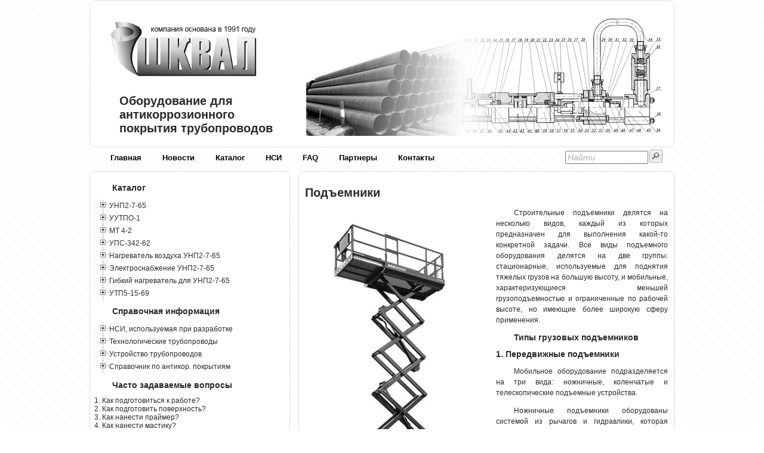

--- FILE ---
content_type: text/html; charset=UTF-8
request_url: https://shkval-antikor.ru/mess920.htm
body_size: 10639
content:
<!DOCTYPE html>
<html lang="ru-RU">
<head>
	<meta charset="utf-8" />
	<meta name="description" content="В частности, нельзя превышать максимальную грузоподъемность, а также не допускается использование оборудования при неподходящих погодных условиях.">
	<meta name="keywords" content="конструкция, директ, помощью, обслуживание, основные">
	<title>Подъемники</title>
	<link rel="stylesheet" href="all.css" type="text/css">
	<meta name="viewport" content="width=device-width, initial-scale=1.0">
</head>
<body>
<div class="wrapper">
		<div class="headerlogo">        
	<div class="logoimg"><a href="/"><img src="design/logo.png" alt="Логотип"></a><img src="design/up.jpg" class="logoimgbig" alt="Антикоррозионное оборудование"></div>
	<div class="logotxt">Оборудование для антикоррозионного покрытия трубопроводов</div>
</div><!--.headerlogo-->
 
<div class="menuall">        
<nav>
	<ul class="tabsE">
		<li><a href="/">Главная</a></li>
		<li><a href="mess005.htm">Новости</a></li>
		<li><a href="mess005.htm">Каталог</a></li>
		<li><a href="mess200.htm">НСИ</a></li>
        <li><a href="mess300.htm">FAQ</a></li>
        <li><a href="mess400.htm">Партнеры</a></li>                        
		<li><a href="mess500.htm">Контакты</a></li>	
	</ul>
	<a href="#" id="pull">Меню</a>
</nav>
		    
	<div class="main_menu_search"> 
		  <form method="POST" action="http://shkval-antikor.ru/cgi-bin/search.pl" style="float: left">
			<table><tr><td>		
				<input id="ask" class=search_passiv onkeyup="WaitString=this.value;" onfocus="this.value=''; this.className='search_activ';" onblur="this.className='search_passiv'; WaitAsk();" type="text"  style="margin-top:3%;" name="ask" size="15" value="Найти">
				</td><td>
				<input type=image style="cursor: hand;  margin-top:7%;" src="design/search-start.gif" alt=Найти onclick="ask.value=WaitString;">				
			</td></tr></table>
		  </form>
	</div><!--/main_menu_search-->
</div><!--.menuall-->
 
<div class="middle">
<div class="container">
	<main class="content">
<!--ContentStart-->
	<h1>Подъемники</h1>
<p>
<img style="float: left; margin: 10px;" src="pic/mess920pic01.jpg" alt="подъемники" ></p>
<p>Строительные подъемники делятся на несколько видов, каждый из которых предназначен для выполнения какой-то конкретной задачи. Все виды подъемного оборудования делятся на две группы: стационарные, используемые для поднятия тяжелых грузов на большую высоту, и мобильные, характеризующиеся меньшей грузоподъемностью и ограниченные по рабочей высоте, но имеющие более широкую сферу применения.</p>
	<h2>Типы грузовых подъемников</h2>
	<h3> 1. Передвижные подъемники</h3>
<p>Мобильное оборудование подразделяется на три вида: ножничные, коленчатые и телескопические подъемные устройства.</p>
<p>Ножничные подъемники оборудованы системой из рычагов и гидравлики, которая поддерживает платформу, двигающуюся вертикально. От этой системы рычагов подъемник и получил свое название. Гидравлика питается от электрической сети. Оборудование оснащается механизмом безопасности, который блокирует гидравлическую систему при попадании посторонних предметов под подъемную платформу. Вся конструкция стоит на колесиках, которые позволяют перемещать оборудование по строительной площадке. Грузоподъемность ножничного подъемника достигает 10 т, максимальный подъем – 25 м, площадь погрузочной платформы – до 60 м2.</p>
<p>Коленчатые подъемники имеют рабочую высоту от 10 до 52 м, которая достигается путем расправления стрелы с несколькими сгибами. На конце этой стрелы находится подъемная платформа с небольшой площадью. Грузоподъемность такого подъемника редко превышает 250 кг. Такие характеристики компенсируются высокой мобильностью устройства – его можно перемещать и с расправленной стрелой.</p>
<p>Телескопические подъемники состоят из платформы и мачт, которые раскладываются с помощью гидравлического привода. Электронная система управления обеспечивает синхронность подъема каждой мачты. В сложенном состоянии подъемник имеет очень скромные габариты, если не оборудован гусеничной тележкой для удобства передвижения. Рабочая высота этого оборудования не превышает 12 м, грузоподъемность равняется 125-300 кг.</p>
  <br>
	<h3> 2. Стационарное оборудование</h3>
<p>Некоторые мобильные подъемники встречаются в неподвижных вариантах, но основной вид стационарного подъемника – мачтовый. Главный элемент его конструкции – комплет разборных секций, которые собираются в мачту. Этих мачт может быть от одной до трех – от количества элементов зависит грузоподъемность оборудования. Мачтовый подъемник крепится к стене здания и может иметь высоту до 150 м. Отдельностоящие модели встречаются, но они гораздо ниже и могут поднять значительно меньший груз. Подъемная платформа передвигается в вертикальной плоскости за счет электрического привода.</p>
  <br>
	<h3> 3. Основные правила эксплуатации</h3>
<p>При использовании подъемника нужно в точности соблюдать требования, указанные в паспорте оборудования. В частности, нельзя превышать максимальную грузоподъемность, а также не допускается использование оборудования при неподходящих погодных условиях. Для каждого подъемника должен быть назначен работник из числа мастеров или прорабов, отвечающий за безопасность эксплуатации и исправное состояние оборудования. Место проведения работ должно быть хорошо освещено. Запрещается пребывание людей под действующей подъемной платформой. На грузовых подъемниках нельзя поднимать людей.</p>
  <br>
	<h3> 4. Стоит ли покупать подъемник?</h3>
<p>Если объем работ, для которых требуется грузовой подъемник, невелик, затраты на приобретение оборудование окупятся нескоро. На помощь придет <u>аренда подъемников</u>. Помимо отсутствия расходов на сам подъемник, не придется тратиться на его ремонт и обслуживание, не понадобится строить склад для хранения оборудования. Чтобы покупка подъемника оправдала себя, срок работ должен составить как минимум полгода.</p>
  <br>
<!-- Яндекс.Директ -->
<script type="text/javascript"> 
   //<![CDATA[
   yandex_partner_id = 63402;
   yandex_site_bg_color = 'FFFFFF';
   yandex_site_charset = 'windows-1251';
   yandex_ad_format = 'direct';
   yandex_font_size = 1;
   yandex_direct_type = 'horizontal';
   yandex_direct_limit = 3;
   yandex_direct_title_color = '333333';
   yandex_direct_url_color = '666666';
   yandex_direct_all_color = '333333';
   yandex_direct_text_color = '666666';
   yandex_direct_hover_color = '333333';
   yandex_direct_favicon = false;
   document.write('<sc'+'ript type="text/javascript" src="http://an.yandex.ru/system/context.js"></sc'+'ript>');
   //]]></script>
  <br>
  <br>
  <br>
  <br>
  <br>
  <br>
  <br>
  <br>
  <br>
  <br>
  <br>
  <br>
  <br>
  <br>
  <br>
  <br>
  <br>
  <br>
  <br>
<!--ContentEnd-->
	</main><!-- .content -->
</div><!-- .container-->
	<aside class="left-sidebar">
		<script>

function MenuClick(id1, id2) { // сворачивает и разворачивает меню при клике 

  div1 = document.getElementById(id1);
  div2 = document.getElementById(id2);
  if (div1.style.visibility!="hidden"){ div1.style.visibility = "hidden"; div2.style.visibility = "hidden"; div2.style.position = "absolute"; }
  else { div1.style.visibility = "visible"; div2.style.visibility = "visible"; div2.style.position = ""; }
  }

</script>
			
			<h2>Каталог</h2>
			
			<div onclick="MenuClick('mat1','mac1')">
			 <table class="menutable">
			   <tr>
			 	<td style="background-image: url(design/plus.gif);"><img id="mat1" src="design/minus.gif" alt=""></td>
				<td><a href="#">УНП2-7-65</a></td>
			   </tr></table>
			</div>
			
			<table id="mac1">
				<tr><td><img src="design/line1.gif" alt=""></td><td><a href="mess005.htm">1. Введение</a></td></tr>
				<tr><td><img src="design/line1.gif" alt=""></td><td><a href="mess005.htm#paragraf2">2. Условия эксплуатации установки</a></td></tr>
				<tr><td><img src="design/line1.gif" alt=""></td><td><a href="mess005.htm#paragraf3">3. Технические характеристики</a></td></tr>
				<tr><td><img src="design/line1.gif" alt=""></td><td><a href="mess006.htm">4. Состав установки [1]</a> <a href="mess007.htm">[2]</a> <a href="mess008.htm">[3]</a> </td></tr>
				<tr><td><img src="design/line1.gif" alt=""></td><td><a href="mess009.htm" id="p51" onmouseover="p52.className = 'a_over';" 
				onmouseout="p52.className='a_out';">5. Общие указания и меры</a></td></tr>
				<tr><td><img src="design/line5.gif" alt=""></td><td>&nbsp;&nbsp;&nbsp;&nbsp;<a href="mess009.htm" id="p52" onmouseover="p51.className = 'a_over';" 
				onmouseout="p51.className='a_out';"> безопасности</a></td></tr>
				<tr><td><img src="design/line1.gif" alt=""></td><td><a href="mess009.htm#paragraf6">6. Порядок монтажа установки</a></td></tr>
				<tr><td><img src="design/line1.gif" alt=""></td><td><a href="mess009.htm#paragraf7">7. Правила хранения</a></td></tr>
				<tr><td><img src="design/line1.gif" alt=""></td><td><a href="mess009.htm#paragraf8">8. Транспортирование</a></td></tr>
				<tr><td><img src="design/line1.gif" alt=""></td><td><a href="mess010.htm">9. Подготовка установки к работе</a></td></tr>
				<tr><td><img src="design/line1.gif" alt=""></td><td><a href="mess010.htm#paragraf10">10. Проверки перед началом работы</a></td></tr>
				<tr><td><img src="design/line1.gif" alt=""></td><td><a href="mess011.htm" id="p111" onmouseover="p112.className = 'a_over';" 
				onmouseout="p112.className='a_out';">11. Расконсервация установки после</a></td></tr>
				<tr><td><img src="design/line5.gif" alt=""></td><td>&nbsp;&nbsp;&nbsp;&nbsp;<a href="mess011.htm" id="p112" onmouseover="p111.className = 'a_over';" 
				onmouseout="p111.className='a_out';"> поступления с завода-изготовителя</a></td></tr>
				<tr><td><img src="design/line1.gif" alt=""></td><td><a href="mess012.htm" id="p121" onmouseover="p122.className = 'a_over'; p123.className = 'a_over';" 
				onmouseout="p122.className='a_out'; p123.className='a_out';">12. Замещение промывочной или</a></td></tr>
				<tr><td><img src="design/line5.gif" alt=""></td><td>&nbsp;&nbsp;&nbsp;&nbsp;<a href="mess012.htm" id="p122" onmouseover="p121.className = 'a_over'; p123.className = 'a_over';"
				onmouseout="p121.className='a_out'; p123.className='a_out';"> консервирующей жидкостей</a></td></tr>
				<tr><td><img src="design/line5.gif" alt=""></td><td>&nbsp;&nbsp;&nbsp;&nbsp;<a href="mess012.htm" id="p123" onmouseover="p121.className = 'a_over'; p122.className = 'a_over';"
				onmouseout="p121.className='a_out'; p122.className='a_out';"> компонентами</a></td></tr>
				<tr><td><img src="design/line1.gif" alt=""></td><td><a href="mess013.htm">13. Нагрев компонентов</a></td></tr>
				<tr><td><img src="design/line1.gif" alt=""></td><td><a href="mess014.htm">14. Нанесение покрытия</a></td></tr>
				<tr><td><img src="design/line1.gif" alt=""></td><td><a href="mess015.htm" id="p151" onmouseover="p152.className = 'a_over';" 
				onmouseout="p152.className='a_out';">15. Замена бочек с компонентами</a></td></tr>
				<tr><td><img src="design/line5.gif" alt=""></td><td>&nbsp;&nbsp;&nbsp;&nbsp;<a href="mess015.htm" id="p152" onmouseover="p151.className = 'a_over';" 
				onmouseout="p151.className='a_out';"> в ходе работы</a></td></tr>
				<tr><td><img src="design/line1.gif" alt=""></td><td><a href="mess015.htm#paragraf16">16. Действия при перерывах в работе</a></td></tr>
				<tr><td><img src="design/line1.gif" alt=""></td><td><a href="mess016.htm" id="p171" onmouseover="p172.className = 'a_over';" 
				onmouseout="p172.className='a_out';">17. Профилактическое</a></td></tr>
				<tr><td><img src="design/line5.gif" alt=""></td><td>&nbsp;&nbsp;&nbsp;&nbsp;<a href="mess016.htm" id="p172" onmouseover="p171.className = 'a_over';" 
				onmouseout="p171.className='a_out';">  обслуживание [1]</a> <a href="mess017.htm">[2]</a></td></tr>
				<tr><td><img src="design/line2.gif" alt=""></td><td><a href="mess018.htm">18. Консервация установки</a></td></tr>
			</table>
			
			
			<div onclick="MenuClick('mat2','mac2')">
			 <table>
			   <tr>
			 	<td style="background-image: url(design/plus.gif);"><img id="mat2" src="design/minus.gif" alt=""></td>
				<td><a href="#">УУТПО-1</a></td>
			   </tr></table>
			</div>
			
			<table id="mac2"> 
				<tr><td><img src="design/line1.gif" alt=""></td><td><a href="mess019.htm">1. Введение</a></td></tr>
				<tr><td><img src="design/line1.gif" alt=""></td><td><a href="mess019.htm#paragraf2">2. Условия эксплуатации установки</a></td></tr>
				<tr><td><img src="design/line1.gif" alt=""></td><td><a href="mess019.htm#paragraf3">3. Технические характеристики</a></td></tr>
				<tr><td><img src="design/line1.gif" alt=""></td><td><a href="mess019.htm#paragraf4">4. Состав установки</a></td></tr>
				<tr><td><img src="design/line1.gif" alt=""></td><td><a href="mess020.htm" id="p205" onmouseover="p206.className = 'a_over';" 
				onmouseout="p206.className='a_out';">5. Общие указания и меры</a></td></tr>
				<tr><td><img src="design/line5.gif" alt=""></td><td>&nbsp;&nbsp;&nbsp;&nbsp;<a href="mess020.htm" id="p206" onmouseover="p205.className = 'a_over';" 
				onmouseout="p205.className='a_out';"> безопасности</a></td></tr>
				<tr><td><img src="design/line1.gif" alt=""></td><td><a href="mess020.htm#paragraf6">6. Подготовка установки к работе</a></td></tr>
				<tr><td><img src="design/line1.gif" alt=""></td><td><a href="mess020.htm#paragraf7">7. Проверки перед началом работы</a></td></tr>
				<tr><td><img src="design/line1.gif" alt=""></td><td><a href="mess021.htm" id="p208" onmouseover="p209.className = 'a_over';" 
				onmouseout="p209.className='a_out';">8. Порядок работы в режиме</a></td></tr>
				<tr><td><img src="design/line5.gif" alt=""></td><td>&nbsp;&nbsp;&nbsp;&nbsp;<a href="mess021.htm" id="p209" onmouseover="p208.className = 'a_over';" 
				onmouseout="p208.className='a_out';"> термопескоструйной очистки</a></td></tr>
				<tr><td><img src="design/line1.gif" alt=""></td><td><a href="mess021.htm#paragraf9" id="p209a" onmouseover="p209b.className = 'a_over';" 
				onmouseout="p209b.className='a_out';">9. Порядок работы в режиме</a></td></tr>
				<tr><td><img src="design/line5.gif" alt=""></td><td>&nbsp;&nbsp;&nbsp;&nbsp;<a href="mess021.htm#paragraf9" id="p209b" onmouseover="p209a.className = 'a_over';" 
				onmouseout="p209a.className='a_out';"> пескоструйной очистки</a></td></tr>
				<tr><td><img src="design/line1.gif" alt=""></td><td><a href="mess021.htm#paragraf10">10. Действия при перерывах в работе</a></td></tr>
				<tr><td><img src="design/line1.gif" alt=""></td><td><a href="mess021.htm#paragraf11">11. Профилактическое обслуживание</a></td></tr>
				<tr><td><img src="design/line1.gif" alt=""></td><td><a href="mess021.htm#paragraf12">12. Правила хранения</a></td></tr>
				<tr><td><img src="design/line2.gif" alt=""></td><td><a href="mess021.htm#paragraf13">13. Транспортирование</a></td></tr>
			</table>


			<div onclick="MenuClick('mat3','mac3')">
			 <table>
			   <tr>
			 	<td style="background-image: url(design/plus.gif);"><img id="mat3" src="design/minus.gif" alt=""></td>
				<td><a href="#">МТ 4-2</a></td>
			   </tr></table>
			</div>
			
			<table id="mac3"> 
				<tr><td><img src="design/line1.gif" alt=""></td><td><a href="mess022.htm">1. Введение</a></td></tr>
				<tr><td><img src="design/line1.gif" alt=""></td><td><a href="mess022.htm#paragraf2">2. Условия эксплуатации</a></td></tr>
				<tr><td><img src="design/line1.gif" alt=""></td><td><a href="mess022.htm#paragraf3">3. Технические характеристики</a></td></tr>
				<tr><td><img src="design/line1.gif" alt=""></td><td><a href="mess022.htm#paragraf4">4. Состав модуля технологического</a></td></tr>
				<tr><td><img src="design/line1.gif" alt=""></td><td><a href="mess022.htm#paragraf5" id="p305a" onmouseover="p305b.className = 'a_over';" 
				onmouseout="p305b.className='a_out';">5. Общие указания и меры</a></td></tr>
				<tr><td><img src="design/line5.gif" alt=""></td><td>&nbsp;&nbsp;&nbsp;&nbsp;<a href="mess022.htm#paragraf5" id="p305b" onmouseover="p305a.className = 'a_over';" 
				onmouseout="p305a.className='a_out';"> безопасности</a></td></tr>
				<tr><td><img src="design/line1.gif" alt=""></td><td><a href="mess023.htm">6. Сборка модуля технологического</a></td></tr>
				<tr><td><img src="design/line1.gif" alt=""></td><td><a href="mess023.htm#paragraf7">7. Проверки перед началом работы</a></td></tr>
				<tr><td><img src="design/line1.gif" alt=""></td><td><a href="mess023.htm#paragraf8">8. Действия при перерывах в работе</a></td></tr>
				<tr><td><img src="design/line1.gif" alt=""></td><td><a href="mess023.htm#paragraf9">9. Профилактическое обслуживание</a></td></tr>
				<tr><td><img src="design/line1.gif" alt=""></td><td><a href="mess023.htm#paragraf10">10. Правила хранения</a></td></tr>
				<tr><td><img src="design/line1.gif" alt=""></td><td><a href="mess023.htm#paragraf11">11. Транспортирование</a></td></tr>
				<tr><td><img src="design/line1.gif" alt=""></td><td><a href="mess023.htm#paragraf12">12. Комплектность</a></td></tr>
				<tr><td><img src="design/line2.gif" alt=""></td><td><a href="mess023.htm#paragraf13">13. Гарантийные обязательства</a></td></tr>
			</table>


			<div onclick="MenuClick('mat4','mac4')">
			 <table>
			   <tr>
			 	<td style="background-image: url(design/plus.gif);"><img id="mat4" src="design/minus.gif" alt=""></td>
				<td><a href="#">УПС-342-62</a></td>
			   </tr></table>
			</div>
			
			<table id="mac4">
				<tr><td><img src="design/line1.gif" alt=""></td><td><a href="mess024.htm">1. Введение</a></td></tr>
				<tr><td><img src="design/line1.gif" alt=""></td><td><a href="mess024.htm#paragraf2">2. Условия эксплуатации</a></td></tr>
				<tr><td><img src="design/line1.gif" alt=""></td><td><a href="mess024.htm#paragraf3">3. Технические характеристики</a></td></tr>
				<tr><td><img src="design/line1.gif" alt=""></td><td><a href="mess024.htm#paragraf4">4. Состав модуля технологического</a></td></tr>
				<tr><td><img src="design/line1.gif" alt=""></td><td><a href="mess024.htm#paragraf5" id="p405a" onmouseover="p405b.className = 'a_over';" 
				onmouseout="p405b.className='a_out';">5. Общие указания и меры</a></td></tr>
				<tr><td><img src="design/line5.gif" alt=""></td><td>&nbsp;&nbsp;&nbsp;&nbsp;<a href="mess024.htm#paragraf5" id="p405b" onmouseover="p405a.className = 'a_over';" 
				onmouseout="p405a.className='a_out';"> безопасности</a></td></tr>
				<tr><td><img src="design/line1.gif" alt=""></td><td><a href="mess025.htm">6. Подготовка установки к работе</a></td></tr>
				<tr><td><img src="design/line1.gif" alt=""></td><td><a href="mess025.htm#paragraf7">7. Проверки перед началом работы</a></td></tr>
				<tr><td><img src="design/line1.gif" alt=""></td><td><a href="mess025.htm#paragraf8">8. Порядок работы</a></td></tr>
				<tr><td><img src="design/line1.gif" alt=""></td><td><a href="mess025.htm#paragraf9">9. Профилактическое обслуживание</a></td></tr>
				<tr><td><img src="design/line1.gif" alt=""></td><td><a href="mess025.htm#paragraf10">10. Правила хранения</a></td></tr>
				<tr><td><img src="design/line2.gif" alt=""></td><td><a href="mess025.htm#paragraf11">11. Транспортирование</a></td></tr>
			</table>


			<div onclick="MenuClick('mat5','mac5')">
			 <table>
			   <tr>
			 	<td style="background-image: url(design/plus.gif);"><img id="mat5" src="design/minus.gif" alt=""></td>
				<td><a href="#">Нагреватель воздуха УНП2-7-65</a></td>
			   </tr></table>
			</div>
			
			<table id="mac5">
				<tr><td><img src="design/line1.gif" alt=""></td><td><a href="mess026.htm">1. Введение</a></td></tr>
				<tr><td><img src="design/line1.gif" alt=""></td><td><a href="mess026.htm#paragraf2">2. Состав нагревателя</a></td></tr>
				<tr><td><img src="design/line1.gif" alt=""></td><td><a href="mess026.htm#paragraf3">3. Технические характеристики</a></td></tr>
				<tr><td><img src="design/line1.gif" alt=""></td><td><a href="mess026.htm#paragraf4" id="p505a" onmouseover="p505b.className = 'a_over';" 
				onmouseout="p505b.className='a_out';">4. Общие указания и меры</a></td></tr>
				<tr><td><img src="design/line5.gif" alt=""></td><td>&nbsp;&nbsp;&nbsp;&nbsp;<a href="mess026.htm#paragraf4" id="p505b" onmouseover="p505a.className = 'a_over';" 
				onmouseout="p505a.className='a_out';"> безопасности</a></td></tr>
				<tr><td><img src="design/line1.gif" alt=""></td><td><a href="mess026.htm#paragraf5">5. Порядок установки нагревателя</a></td></tr>
				<tr><td><img src="design/line1.gif" alt=""></td><td><a href="mess026.htm#paragraf6">6. Подготовка к работе и работа</a></td></tr>
				<tr><td><img src="design/line1.gif" alt=""></td><td><a href="mess026.htm#paragraf7">7. Техническое обслуживание</a></td></tr>
				<tr><td><img src="design/line1.gif" alt=""></td><td><a href="mess026.htm#paragraf8">8. Правила хранения</a></td></tr>
				<tr><td><img src="design/line2.gif" alt=""></td><td><a href="mess026.htm#paragraf9">9. Транспортирование</a></td></tr>
			</table>


			<div onclick="MenuClick('mat6','mac6')">
			 <table>
			   <tr>
			 	<td style="background-image: url(design/plus.gif);"><img id="mat6" src="design/minus.gif" alt=""></td>
				<td><a href="#">Электроснабжение УНП2-7-65</a></td>
			   </tr></table>
			</div>
			
			<table id="mac6">
				<tr><td><img src="design/line2.gif" alt=""></td><td><a href="mess027.htm">Электроснабжение УНП2-7-65</a></td></tr>
			</table>



			<div onclick="MenuClick('mat7','mac7')">
			 <table>
			   <tr>
			 	<td style="background-image: url(design/plus.gif);"><img id="mat7" src="design/minus.gif" alt=""></td>
				<td><a href="#">Гибкий нагреватель для УНП2-7-65</a></td>
			   </tr></table>
			</div>
			
			<table id="mac7">
				<tr><td><img src="design/line2.gif" alt=""></td><td><a href="mess028.htm">Гибкий нагреватель для УНП2-7-65</a></td></tr>
			</table>


			<div onclick="MenuClick('mat8','mac8')">
			 <table>
			   <tr>
			 	<td style="background-image: url(design/plus.gif);"><img id="mat8" src="design/minus.gif" alt=""></td>
				<td>УТП5-15-69</td>
			   </tr></table>
			</div>
			
			<table id="mac8"> 
				<tr><td><img src="design/line1.gif" alt=""></td><td><a href="mess018.htm">ГОСТ</a></td></tr>
				<tr><td><img src="design/line1.gif" alt=""></td><td>Основные требования</td></tr>
				<tr><td><img src="design/line1.gif" alt=""></td><td><a href="mess073.htm">История разработки</a></td></tr>
				<tr><td><img src="design/line2.gif" alt=""></td><td><a href="mess076.htm">Правила эксплуатации в заполярье</a></td></tr>
			</table>
			
			<h2>Справочная информация</h2>
			
			<div onclick="MenuClick('mat9','mac9')">
			 <table>
			   <tr>
			 	<td style="background-image: url(design/plus.gif);"><img id="mat9" src="design/minus.gif" alt=""></td>
				<td><a href="#">НСИ, используемая при разработке</a></td>
			   </tr></table>
			</div>
			
			<table id="mac9">
				<tr><td><img src="design/line1.gif" alt=""></td><td><a href="mess200.htm" title="ТУ «БИУРС»">1. БИУРС [1]</a> <a href="mess201.htm">[2]</a></td></tr>
				<tr><td><img src="design/line1.gif" alt=""></td><td><a href="mess202.htm" title="ТУ «Праймер МБ»">2. Праймер МБ [1]</a> <a href="mess203.htm">[2]</a></td></tr>
				<tr><td><img src="design/line1.gif" alt=""></td><td><a href="mess204.htm" title="ГОСТ 9.402-80">3. Покрытия лакокрасочные [1]</a> <a href="mess205.htm">[.</a>
				<a href="mess206.htm">.</a> <a href="mess207.htm">.</a> <a href="mess208.htm">.</a> <a href="mess209.htm">.</a> <a href="mess210.htm">.]</a></td></tr>
				<tr><td><img src="design/line1.gif" alt=""></td><td><a href="mess211.htm" title="ГОСТ Р 12.4.013-97">4. Очки защитные [1]</a> <a href="mess212.htm">[2]</a>
				<a href="mess213.htm">[3]</a></td></tr>				
				<tr><td><img src="design/line1.gif" alt=""></td><td><a href="mess214.htm" title="ИСО 8501">5. Подготовка стальной основы</a></td></tr>				
				<tr><td><img src="design/line1.gif" alt=""></td><td><a href="mess215.htm" title="8502">6. Подготовка стальной поверхности [.</a>  <a href="mess216.htm">.]</a></td></tr>				
				<tr><td><img src="design/line1.gif" alt=""></td><td><a href="mess217.htm" 
				title="ГОСТ Р 52568-2006">7. Трубы стальные [1]</a> <a href="mess218.htm">[2]</a> <a href="mess219.htm">[3]</a> <a href="mess220.htm">[4]</a></td></tr>
				<tr><td><img src="design/line1.gif" alt=""></td><td><a href="mess221.htm" title="ГОСТ 14760-69">8. Клеи</a></td></tr>				
				<tr><td><img src="design/line1.gif" alt=""></td><td><a href="mess222.htm" title="ГОСТ 25142-82">9. Шероховатость поверхности</a></td></tr>
				<tr><td><img src="design/line1.gif" alt=""></td><td><a href="mess223.htm" title="ГОСТ 4650-80">10. Пластмассы</a></td></tr>
				<tr><td><img src="design/line1.gif" alt=""></td><td><a href="mess224.htm" title="ГОСТ 11262-80">11. Метод испытания на растяжение</a></td></tr>
				<tr><td><img src="design/line1.gif" alt=""></td><td><a href="mess225.htm" title="ТУ 5.966-11610-99">12. Основа БИУР</a></td></tr>
				<tr><td><img src="design/line1.gif" alt=""></td><td><a href="mess226.htm" title="ТУ 2294-002-46898377-01">13. Форполимер уретановый СУРЭЛ-МЛ</a></td></tr>
				<tr><td><img src="design/line1.gif" alt=""></td><td><a href="mess227.htm" title="ГОСТ 12.4.132—83">14. Халаты мужские</a></td></tr>
				<tr><td><img src="design/line1.gif" alt=""></td><td><a href="mess228.htm" title="ГОСТ 20010-93">15. Перчатки резиновые технические</a></td></tr>
				<tr><td><img src="design/line1.gif" alt=""></td><td><a href="mess229.htm" title="ГОСТ 17269-71">16. Респираторы газопылезащитные</a></td></tr>
				<tr><td><img src="design/line1.gif" alt=""></td><td><a href="mess230.htm" title="ГОСТ 12.4.028-76">17. Респираторы ШБ-1 ЛЕПЕСТОК</a></td></tr>
				
				<tr><td><img src="design/line1.gif" alt=""></td><td><a href="mess231.htm" title="ГОСТ Р 51164-98">18. Требования к защите [1]</a>
				<a href="mess232.htm">[.</a> <a href="mess233.htm">.</a> <a href="mess234.htm">.</a> <a href="mess235.htm">.</a>
				<a href="mess236.htm">.</a> <a href="mess237.htm">.</a> <a href="mess238.htm">.</a> <a href="mess239.htm">.]</a></td></tr>
				
				<tr><td><img src="design/line2.gif" alt=""></td><td><a href="mess240.htm" title="ГОСТ Р 52079-2003">19. Трубы стальные сварные [1]</a>
				<a href="mess241.htm">[.</a> <a href="mess242.htm">.</a> <a href="mess243.htm">.</a> <a href="mess244.htm">.]</a></td></tr>
				
				
				
			</table>
			


			<div onclick="MenuClick('mat10','mac10')">
			 <table>
			   <tr>
			 	<td style="background-image: url(design/plus.gif);"><img id="mat10" src="design/minus.gif" alt=""></td>
				<td><a href="#">Технологические трубопроводы</a></td>
			   </tr></table>
			</div>
			
			<table id="mac10"> 
			
				<tr><td><img src="design/line1.gif" alt=""></td><td><a href="mess600.htm" title="Условия работы трубопроводов">Общие сведения</a>
				<a href="mess601.htm" title="Условные проходы и давления">[&#9679;</a><a href="mess602.htm" 
				title="Основы расчета трубопроводов">&#9679;</a><a href="mess603.htm" 
				title="Виды, группы и категории трубопроводов">&#9679;]</a></td></tr>
								
				<tr><td><img src="design/line1.gif" alt=""></td><td><a href="mess604.htm" title="Сортамент труб и область их применения">Изделия</a>
				<a href="mess604.htm" title="Сортамент труб и область их применения">[&#9679;</a><a href="mess605.htm" 
				title="Технические требования к стальным трубам">&#9679;</a><a href="mess606.htm" 
				title="Сортамент труб технологических трубопроводов по нормалям машиностроения">&#9679;</a><a href="mess607.htm" 
				title="Отводы крутоизогнутые и гнутые">&#9679;</a><a href="mess608.htm" title="Фланцы">&#9679;</a><a href="mess609.htm" 
				title="Тройники, переходы и заглушки">&#9679;</a><a href="mess610.htm" title="Опоры, подвески и опорные конструкции">&#9679;</a><a href="mess611.htm" 
				title="Компенсаторы">&#9679;</a><a href="mess612.htm" 
				title="Трубы и детали трубопроводов из цветных металлов и их сплавов">&#9679;</a><a href="mess613.htm" 
				title="Трубы и детали трубопроводов из чугуна и специальных сплавов">&#9679;</a><a href="mess614.htm" 
				title="Трубы и детали из пластмасс">&#9679;</a><a href="mess615.htm" 
				title="Трубы и детали из стекла, ситалла, фарфора, керамики, аитегмита и фанеры">&#9679;</a><a href="mess616.htm" 
				title="Трубы и детали гуммированные, биметаллические и с лакокрасочными покрытиями">&#9679;</a><a href="mess617.htm" 
				title="Трубы и детали футерованные и эмалированные">&#9679;</a><a href="mess618.htm" 
				title="Назначение, классификация и выбор арматуры">&#9679;</a><a href="mess619.htm" 
				title="Приводная и самодействующая арматура">&#9679;</a><a href="mess620.htm" 
				title="Условные обозначения и отличительная окраска арматуры">&#9679;</a><a href="mess621.htm" 
				title="Крепежные изделия, прокладочные и уплотнительные материалы">&#9679;]</a></td></tr>
			
				<tr><td><img src="design/line1.gif" alt=""></td><td><a href="mess622.htm" title="Очистка и правка труб">Обработка труб</a>
				<a href="mess622.htm" title="Очистка и правка труб">[&#9679;</a><a href="mess623.htm" 
				title="Разметка труб">&#9679;</a><a href="mess624.htm" title="Резка труб">&#9679;</a><a href="mess625.htm" 
				title="Отбортовка концов труб, штуцеров и отверстий">&#9679;</a><a href="mess626.htm" 
				title="Нарезание и накатывание резьбы на трубах">&#9679;</a><a href="mess627.htm" 
				title="Оребрение труб">&#9679;</a><a href="mess628.htm" title="Радиусы изгиба труб">&#9679;</a><a href="mess629.htm" 
				title="Гнутье труб в холодном состоянии">&#9679;</a><a href="mess630.htm" 
				title="Гнутье труб в горячем состоянии">&#9679;</a><a href="mess631.htm" 
				title="Резка и обработка концов труб">&#9679;</a><a href="mess632.htm" 
				title="Обработка труб из цветных металлов">&#9679;</a><a href="mess633.htm" 
				title="Обработка труб из пластмасс и стекла">&#9679;</a><a href="mess634.htm" 
				title="Подготовка и ревизия арматуры">&#9679;</a><a href="mess635.htm" 
				title="Испытание арматуры">&#9679;</a><a href="mess636.htm" 
				title="Изготовление прокладок в трубозаготовительных цехах и мастерских">&#9679;</a><a href="mess637.htm" 
				title="Правила техники безопасности при обработке труб">&#9679;]</a></td></tr>
			
				<tr><td><img src="design/line1.gif" alt=""></td><td><a href="mess638.htm" title="Способы сварки трубопроводов и виды сварных соединений">Сварка труб</a>
				<a href="mess639.htm" title="Подготовка труб под сварку">[&#9679;</a><a href="mess640.htm" 
				title="Технология газовой сварки и резки">&#9679;</a><a href="mess641.htm" title="Кислородно-флюсовая и дуговая резка">&#9679;</a><a href="mess642.htm" 
				title="Технология ручной электродуговой сварки, электроды">&#9679;</a><a href="mess643.htm" 
				title="Источники питания сварочной дуги">&#9679;</a><a href="mess644.htm" 
				title="Автоматическая и полуавтоматическая сварка под флюсом">&#9679;</a><a href="mess645.htm" 
				title="Автоматическая и полуавтоматическая сварка в защитных газах">&#9679;</a><a href="mess646.htm" 
				title="Сварка трубопроводов из легированной стали">&#9679;</a><a href="mess647.htm" 
				title="Сварка трубопроводов высокого давления, термообработка сварных соединений трубопроводов">&#9679;</a><a href="mess648.htm" 
				title="Сварка трубопроводов из алюминия и его сплавов, из меди и ее сплавов">&#9679;</a><a href="mess649.htm" 
				title="Пайка трубопроводов, дефекты сварных швов">&#9679;</a><a href="mess650.htm" 
				title="Контроль качества сварных швов">&#9679;</a><a href="mess651.htm" title="Виды сварки и применяемое оборудование">&#9679;</a><a href="mess652.htm" 
				title="Сварка и склеивание винипластовых труб">&#9679;</a><a href="mess653.htm" title="Сварка полиэтиленовых трубопроводов">&#9679;</a><a href="mess654.htm" 
				title="Правила техники безопасности при резке и сварке трубопроводов">&#9679;]</a></td></tr>

				<tr><td><img src="design/line1.gif" alt=""></td><td><a href="mess655.htm" title="Технология централизованного изготовления">Изг. трубопроводов</a>
				<a href="mess656.htm" title="Сборка элементов и узлов трубопроводов">[&#9679;</a><a href="mess657.htm" 
				title="Сборка фланцевых соединений">&#9679;</a><a href="mess658.htm" 
				title="Сварка элементов и узлов">&#9679;</a><a href="mess659.htm" 
				title="Испытание и маркировка узлов">&#9679;</a><a href="mess660.htm" 
				title="Организация труда при изготовлении узлов, основные правила техники безопасности при погрузочно-разгрузочных и транспортных 
				работах">&#9679;</a><a href="mess661.htm" title="Изготовление сварных труб и секционных отводов">&#9679;</a><a href="mess662.htm" 
				title="Изготовление сварных тройниковых соединений и П-обраных компенсаторов">&#9679;</a><a href="mess663.htm" 
				title="Сборка и сварка прямолинейных секций">&#9679;</a><a href="mess664.htm" 
				title="Антикоррозийная изоляция секций трубопроводов">&#9679;</a><a href="mess665.htm" 
				title="Состав проектной документации трубопроводов">&#9679;</a><a href="mess666.htm" 
				title="Монтажно-технологическая схема и монтажный чертеж трубопроводов">&#9679;</a><a href="mess667.htm" 
				title="Деталировочные чертежи трубопроводов">&#9679;</a><a href="mess668.htm" title="Нормы и правила сооружения трубопроводов">&#9679;]</a></td></tr>

				<tr><td><img src="design/line1.gif" alt=""></td><td><a href="mess669.htm" title="Такелажная оснастка и грузоподъемные механизмы">Монтаж</a>
				<a href="mess670.htm" title="Производство такелажных работ">[&#9679;</a><a href="mess671.htm" 
				title="Монтажный инструмент, применяемый при изготовлении и монтаже трубопроводов">&#9679;</a><a href="mess672.htm" 
				title="Технология монтажа стальных трубопроводов">&#9679;</a><a href="mess673.htm" 
				title="Разбивка трассы трубопровода">&#9679;</a><a href="mess674.htm" 
				title="Установка опор, подвесок и опорных конструкций">&#9679;</a><a href="mess675.htm" 
				title="Укрупнительная сборка узлов трубопроводов, монтаж компенсаторов">&#9679;</a><a href="mess676.htm" 
				title="Установка арматуры, дренажей, воздушников и приборов контроля">&#9679;</a><a href="mess677.htm" 
				title="Врезка трубопроводов в действующие трубопроводы, промывка и продувка трубопровода">&#9679;</a><a href="mess678.htm" 
				title="Гидравлическое испытание трубопровода">&#9679;</a><a href="mess679.htm" 
				title="Пневматическое испытание трубопровода">&#9679;</a><a href="mess680.htm" 
				title="Сдача и приемка трубопроводов в эксплуатацию, организация труда">&#9679;</a><a href="mess681.htm" 
				title="Правила техники безопасности при монтаже трубопроводов">&#9679;</a><a href="mess682.htm" 
				title="Монтаж внутрицеховых трубопроводов">&#9679;</a><a href="mess683.htm" 
				title="Монтаж межцеховых трубопроводов">&#9679;</a><a href="mess684.htm" 
				title="Монтаж трубопроводов высокого давления">&#9679;</a><a href="mess685.htm" 
				title="Монтаж трубопроводов из легированных сталей, монтаж трубопроводов с внутренним покрытием">&#9679;</a><a href="mess686.htm" 
				title="Монтаж трубопроводов из цветных металлов и чугуна">&#9679;</a><a href="mess687.htm" title="Монтаж неметаллических трубопроводов">&#9679;]</a></td></tr>

				<tr><td><img src="design/line2.gif" alt=""></td><td><a href="mess688.htm">Техника безопасности при монтаже</a></td></tr>

			</table>



			<div onclick="MenuClick('mat11','mac11')">
			 <table>
			   <tr>
			 	<td style="background-image: url(design/plus.gif);"><img id="mat11" src="design/minus.gif" alt=""></td>
				<td><a href="#">Устройство трубопроводов</a></td>
			   </tr></table>
			</div>
			
			<table id="mac11"> 
			
				<tr><td><img src="design/line1.gif" alt=""></td><td><a href="mess690.htm">Классификация трубопроводов</a></td></tr>
				<tr><td><img src="design/line1.gif" alt=""></td><td><a href="mess691.htm">Категории трубопроводов</a></td></tr>
				<tr><td><img src="design/line1.gif" alt=""></td><td><a href="mess692.htm">Факторы, влияющие на трубопроводы</a></td></tr>
				<tr><td><img src="design/line1.gif" alt=""></td><td><a href="mess693.htm">Давления условные, рабочие и пробные</a></td></tr>
				<tr><td><img src="design/line1.gif" alt=""></td><td><a href="mess694.htm">Влияние температуры выше 450°С</a></td></tr>
				<tr><td><img src="design/line1.gif" alt=""></td><td><a href="mess695.htm">Наблюдение за ползучестью металла</a></td></tr>
				<tr><td><img src="design/line1.gif" alt=""></td><td><a href="mess696.htm">Надежная работа трубопроводов</a></td></tr>
				<tr><td><img src="design/line1.gif" alt=""></td><td><a href="mess849.htm">Санитарно-бытовые помещения</a></td></tr>
				<tr><td><img src="design/line1.gif" alt=""></td><td><a href="mess697.htm">Технология нанесения покрытий</a></td></tr>
				<tr><td><img src="design/line1.gif" alt=""></td><td><a href="mess993.htm">Нержавеющий металлопрокат</a></td></tr>
				<tr><td><img src="design/line2.gif" alt=""></td><td><a href="mess1120.htm">Газоперекачивающие агрегаты</a></td></tr>

			</table>



			
			<div onclick="MenuClick('mat12','mac12')">
			 <table>
			   <tr>
			 	<td style="background-image: url(design/plus.gif);"><img id="mat12" src="design/minus.gif" alt=""></td>
				<td><a href="#">Справочник по антикор. покрытиям</a></td>
			   </tr></table>
			</div>
			
			<table id="mac12"> 
			
				<tr><td><img src="design/line1.gif" alt=""></td><td><a href="s00164.htm">				Покрытие	</a></td></tr>
				<tr><td><img src="design/line1.gif" alt=""></td><td><a href="s00115.htm">				Нефтепровод	</a></td></tr>
				<tr><td><img src="design/line1.gif" alt=""></td><td><a href="s00116.htm">				Нефтепродуктопровод	</a></td></tr>
				<tr><td><img src="design/line1.gif" alt=""></td><td><a href="s00009.htm">				Битум	</a></td></tr>
				<tr><td><img src="design/line1.gif" alt=""></td><td><a href="s00010.htm">				Биурс	</a></td></tr>
				<tr><td><img src="design/line1.gif" alt=""></td><td><a href="s00173.htm">				Праймер	</a></td></tr>
				<tr><td><img src="design/line1.gif" alt=""></td><td><a href="s00165.htm">				Полимер	</a></td></tr>
				<tr><td><img src="design/line1.gif" alt=""></td><td><a href="s00002.htm">				Адгезия	</a></td></tr>
				<tr><td><img src="design/line1.gif" alt=""></td><td><a href="s00155.htm">				Поверхность	</a></td></tr>
				<tr><td><img src="design/line1.gif" alt=""></td><td><a href="s00118.htm">				Обезжиривание	</a></td></tr>
				<tr><td><img src="design/line1.gif" alt=""></td><td><a href="s00024.htm">				Смесь	</a></td></tr>
				<tr><td><img src="design/line1.gif" alt=""></td><td><a href="s00133.htm">				Отвердитель	</a></td></tr>
				<tr><td><img src="design/line1.gif" alt=""></td><td><a href="s00033.htm">				Вязкость	</a></td></tr>
				<tr><td><img src="design/line1.gif" alt=""></td><td><a href="s00047.htm">				Фланец	</a></td></tr>
				<tr><td><img src="design/line1.gif" alt=""></td><td><a href="s00048.htm">				Дозатор	</a></td></tr>
				<tr><td><img src="design/line1.gif" alt=""></td><td><a href="s00160.htm">				Подогрев	</a></td></tr>
				<tr><td><img src="design/line1.gif" alt=""></td><td><a href="s00050.htm">				Допуск	</a></td></tr>
				<tr><td><img src="design/line1.gif" alt=""></td><td><a href="s00054.htm">				Загрязнения	</a></td></tr>
				<tr><td><img src="design/line1.gif" alt=""></td><td><a href="s00071.htm">				Испытание	</a></td></tr>
				<tr><td><img src="design/line1.gif" alt=""></td><td><a href="s00141.htm">				Пассивирование	</a></td></tr>
				<tr><td><img src="design/line1.gif" alt=""></td><td><a href="s00077.htm">				Керосин	</a></td></tr>
				<tr><td><img src="design/line1.gif" alt=""></td><td><a href="s00081.htm">				Клей	</a></td></tr>
				<tr><td><img src="design/line1.gif" alt=""></td><td><a href="s00082.htm">				Климат	</a></td></tr>
				<tr><td><img src="design/line1.gif" alt=""></td><td><a href="s00085.htm">				Компонент	</a></td></tr>
				<tr><td><img src="design/line1.gif" alt=""></td><td><a href="s00086.htm">				Компрессор	</a></td></tr>
				<tr><td><img src="design/line1.gif" alt=""></td><td><a href="s00099.htm">				Масло	</a></td></tr>
				<tr><td><img src="design/line1.gif" alt=""></td><td><a href="s00108.htm">				Встык	</a></td></tr>
				<tr><td><img src="design/line1.gif" alt=""></td><td><a href="s00113.htm">				Насос	</a></td></tr>
				<tr><td><img src="design/line1.gif" alt=""></td><td><a href="mess1094.htm">				Стабилизаторы </a></td></tr>
				<tr><td><img src="design/line2.gif" alt=""></td><td><a href="s00156.htm">				Повреждения	</a></td></tr>			
			</table>
			
			<h2>Часто задаваемые вопросы</h2>
	
			<a href="mess300.htm">1. Как подготовиться к работе?</a><br>
			<a href="mess300.htm#paragraf2">2. Как подготовить поверхность?</a><br>
			<a href="mess301.htm">3. Как нанести праймер?</a><br>
			<a href="mess302.htm">4. Как нанести мастику?</a><br>
			<a href="mess302.htm#paragraf5">5. Как восстановить дефектные участки покрытия?</a><br>
			
			
			<h2>Партнеры</h2>
	
			<a href="mess400.htm">1. ОАО "ГАЗПРОМ" / БИУРС</a><br>
			<a href="mess401.htm">2. ОАО "ГАЗПРОМ" / ФРУСИС</a><br>
			
<br><br>
<!--Begin-->


<!--End-->


<script>

MenuClick('mat1','mac1'); // убрать лишние строки меню слева
MenuClick('mat2','mac2');
MenuClick('mat3','mac3');
MenuClick('mat4','mac4');
MenuClick('mat5','mac5');
MenuClick('mat6','mac6');
MenuClick('mat7','mac7');
MenuClick('mat8','mac8');
MenuClick('mat9','mac9');
MenuClick('mat10','mac10');
MenuClick('mat11','mac11');
MenuClick('mat12','mac12');

</script>
	</aside><!-- .left-sidebar -->
</div><!-- .middle-->
</div><!-- .wrapper -->
	<footer class="footer">
		<div class="footerblock">
	<div class="footerone">© Оборудование для антикоррозионного покрытия трубопроводов, 2016<br>
115230 Москва, Каширское шоссе, 13а., ООО НПП "ШКВАЛ"<br>
тел. (495) 741-4299<br>
E-mail: <a  href="mailto:6kval@mail.ru">6kval@mail.ru</a>
</div><!-- .footerone-->

	<div class="footeretwo">
<script src="//yastatic.net/es5-shims/0.0.2/es5-shims.min.js"></script>
<script src="//yastatic.net/share2/share.js"></script>
<div class="ya-share2" data-services="vkontakte,facebook,odnoklassniki,moimir,gplus,twitter,viber" data-counter=""></div>           
</div><!-- .footeretwo-->

	<div class="footerthree">
<!--LiveInternet counter--><script type="text/javascript"><!--
document.write("<a href='http://www.liveinternet.ru/click' "+
"target=_blank><img src='//counter.yadro.ru/hit?t14.1;r"+
escape(document.referrer)+((typeof(screen)=="undefined")?"":
";s"+screen.width+"*"+screen.height+"*"+(screen.colorDepth?
screen.colorDepth:screen.pixelDepth))+";u"+escape(document.URL)+
";"+Math.random()+
"' alt='' title='LiveInternet: показано число просмотров за 24"+
" часа, посетителей за 24 часа и за сегодня' "+
"border='0' width='88' height='31'><\/a>")
//--></script><!--/LiveInternet-->

</div><!-- .footerthree-->            
</div><!-- .footerblock-->
<script src="/include/jquery.min.js"></script>
<script>
		$(function() {
			var pull 		= $('#pull');
				menu 		= $('nav ul');
				menuHeight	= menu.height();

			$(pull).on('click', function(e) {
				e.preventDefault();
				menu.slideToggle();
			});

			$(window).resize(function(){
        		var w = $(window).width();
        		if(w > 320 && menu.is(':hidden')) {
        			menu.removeAttr('style');
        		}
    		});
		});
</script>
	</footer><!-- .footer -->
</body>
</html>